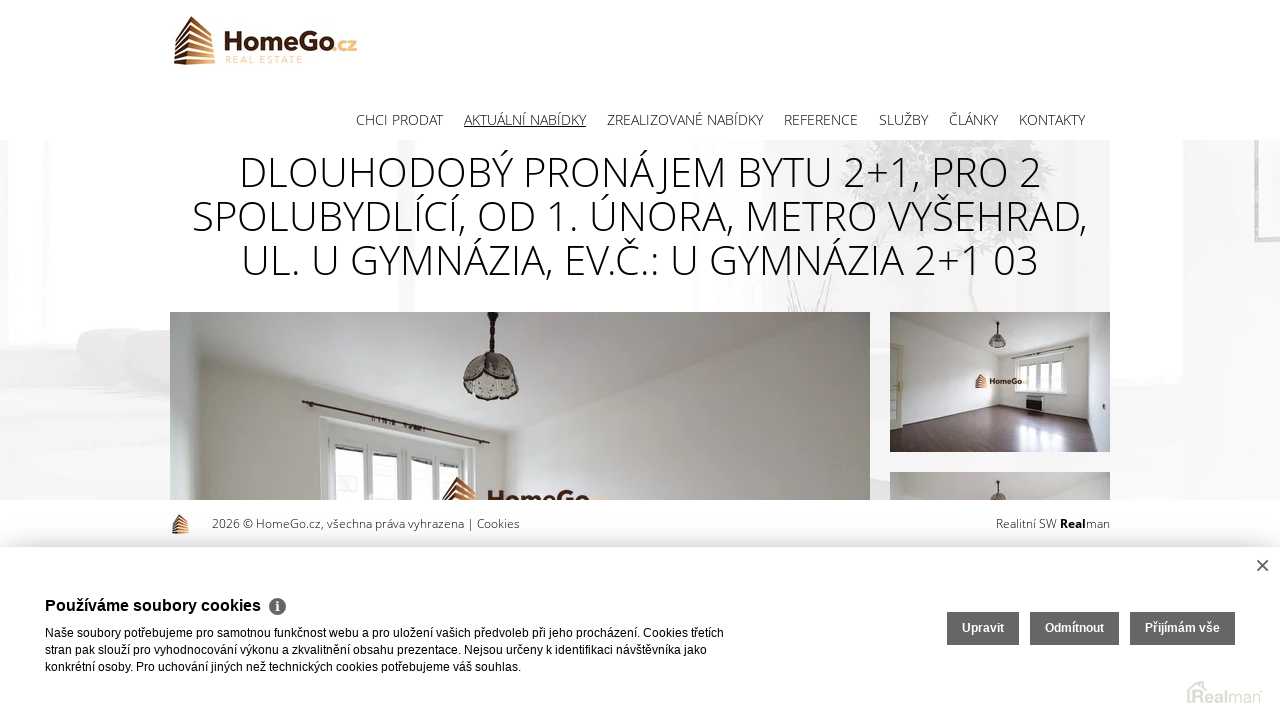

--- FILE ---
content_type: text/html
request_url: https://www.homego.cz/pronajem-byty-2-1-praha-nusle-dlouhodoby-pronajem-bytu-2-1-pro-2-spolubydlici-od-1-unora-metro-vysehrad-ul-u-gymnazia-13464
body_size: 7269
content:
<!DOCTYPE html><html lang="cs"><head><base href="https://www.homego.cz/" /><meta http-equiv="Content-Type" content="text/html; charset=utf-8" /><meta name="author" content=" &copy; Antonín Lipold, Realman s.r.o., www.realman.cz" /><meta name="viewport" content="width=device-width, minimum-scale=1.0, maximum-scale=1.0, initial-scale=1.0" /><link rel="bookmark" href="https://www.homego.cz" /><meta name="copyright" content="https://www.homego.cz" /><meta name="robots" content="index,follow" /><meta name="googlebot" content="snippet,archive" /><meta name="format-detection" content="telephone=no"><title>Dlouhodobý pronájem bytu 2+1, pro 2 spolubydlící, od 1. února, metro Vyšehrad, ul. U gymnázia | HomeGo</title><meta name="keywords" content="Pronájem, Byty, 2+1, Hlavní město Praha, Hlavní město Praha, Praha, Nusle, Cihlová, Po rekonstrukci, 14 990 Kč za měsíc" /><meta name="description" content="Dlouhodobý pronájem bytu 2+1 vhodného pro dva spolubydlící, dva neprůchozí pokoje, metro Vyšehrad. 

Dispozice a vybavení viz. fotky: dva podobně velké neprůchozí pokoje cca 22 a 24 m2, kuchyně ve.." /><link rel="shortcut icon" href="https://a.rmcl.cz/homego.cz/images/favicon.ico" /><link rel="stylesheet" type="text/css" href="https://a.rmcl.cz/realman5.cz/web/profi9/assets/css/bootstrap.css?0a4c9" />
<link rel="stylesheet" type="text/css" href="https://a.rmcl.cz/realman5.cz/web/common/assets/css/owl.carousel-1.3.3.css?0a4c9" />
<link rel="stylesheet" type="text/css" href="https://a.rmcl.cz/realman5.cz/web/common/assets/css/jquery.fancybox-2.1.5.css?0a4c9" />
<link rel="stylesheet" type="text/css" href="https://a.rmcl.cz/realman5.cz/web/common/assets/css/swipebox-1.4.4.min.css?0a4c9" />
<link rel="stylesheet" type="text/css" href="https://a.rmcl.cz/realman5.cz/web/common/assets/css/font-open_sans.css?0a4c9" />
<link rel="stylesheet" type="text/css" href="https://a.rmcl.cz/realman5.cz/web/common/assets/css/font-awesome.min.css?0a4c9" />
<link rel="stylesheet" type="text/css" href="https://a.rmcl.cz/realman5.cz/web/profi9/assets/css/general.css?0a4c9" />
<link rel="stylesheet" type="text/css" href="https://a.rmcl.cz/realman5.cz/web/profi9/assets/css/style.css?0a4c9" />
<link rel="stylesheet" type="text/css" href="https://a.rmcl.cz/realman5.cz/web/profi9/assets/css/print.css?0a4c9" media="print" />
<link rel="stylesheet" type="text/css" href="https://a.rmcl.cz/realman5.cz/web/profi9/assets/css/realman.css?0a4c9" />
<link rel="stylesheet" type="text/css" href="https://a.rmcl.cz/realman5.cz/web/common/assets/css/rm_common.css?0a4c9" />
<script type="text/javascript"  src="https://a.rmcl.cz/realman5.cz/web/common/assets/js/jquery-2.1.0.min.js?0a4c9" rm-cookieconsent="rm-technical"></script>
<script type="text/javascript" defer src="https://a.rmcl.cz/realman5.cz/web/profi9/assets/js/bootstrap.min.js?0a4c9" rm-cookieconsent="rm-technical"></script>
<script type="text/javascript" defer src="https://a.rmcl.cz/realman5.cz/web/common/assets/js/owl.carousel-1.3.3.min.js?0a4c9" rm-cookieconsent="rm-technical"></script>
<script type="text/javascript" defer src="https://a.rmcl.cz/realman5.cz/web/common/assets/js/jquery.fancybox-2.1.5.pack.js?0a4c9" rm-cookieconsent="rm-technical"></script>
<script type="text/javascript" defer src="https://a.rmcl.cz/realman5.cz/web/common/assets/js/jquery.swipebox-1.4.4.min.js?0a4c9" rm-cookieconsent="rm-technical"></script>
<script type="text/javascript" defer src="https://a.rmcl.cz/realman5.cz/web/profi9/assets/js/jquery.backstretch.min.js?0a4c9" rm-cookieconsent="rm-technical"></script>
<script type="text/javascript" defer src="https://a.rmcl.cz/realman5.cz/web/common/assets/js/jquery.scrollTo.min.js?0a4c9" rm-cookieconsent="rm-technical"></script>
<!--[if lt IE 9]><script type="text/javascript" defer src="https://a.rmcl.cz/realman5.cz/web/profi9/assets/js/respond.js?0a4c9" rm-cookieconsent="rm-technical"></script><![endif]-->
<!--[if lt IE 9]><script type="text/javascript" defer src="https://a.rmcl.cz/realman5.cz/web/profi9/assets/js/html5shiv.js?0a4c9" rm-cookieconsent="rm-technical"></script><![endif]-->
<script type="text/javascript" defer src="https://a.rmcl.cz/realman5.cz/web/profi9/assets/js/main.js?0a4c9" rm-cookieconsent="rm-technical"></script>
<script type="text/javascript" defer src="https://a.rmcl.cz/realman5.cz/web/common/assets/js/send_contact.js?0a4c9" rm-cookieconsent="rm-technical"></script>
<script type="text/javascript" defer src="https://a.rmcl.cz/realman5.cz/web/common/assets/js/search_ajax_form.js?0a4c9" rm-cookieconsent="rm-technical"></script>
<style>:root { --color-main: #b46e37 !important; --color-main-light: #ffbb84 !important; --color-main-opacity: #b46e37 !important; --color-main-opacity: #b46e37cc !important;}</style><style type="text/css">img {width:auto;height:auto;}</style><meta property="og:url" content="https://www.homego.cz/pronajem-byty-2-1-praha-nusle-dlouhodoby-pronajem-bytu-2-1-pro-2-spolubydlici-od-1-unora-metro-vysehrad-ul-u-gymnazia-13464" /><meta property="og:type" content="website" /><meta property="og:image" content="https://t.rmcl.cz/?[base64]" /><meta property="og:title" content="Dlouhodobý pronájem bytu 2+1, pro 2 spolubydlící, od 1. února, metro Vyšehrad, ul. U gymnázia" /><meta property="og:description" content="Dlouhodobý pronájem bytu 2+1 vhodného pro dva spolubydlící, dva neprůchozí pokoje, metro Vyšehrad. 

Dispozice a vybavení viz. fotky: dva podobně velké neprůchozí pokoje cca 22 a 24 m2, kuchyně ve.." /></head><body><header class="header wrapper"><div class="container"><div class="row"><div class="col-xs-12 menu"><nav class="navbar navbar-default" role="navigation"><div class="navbar-header"><button type="button" class="navbar-toggle" data-toggle="collapse" data-target="#menu"><span class="sr-only">Toggle navigation</span><span class="icon-bar"></span><span class="icon-bar"></span><span class="icon-bar"></span></button><h1 class="logo"><a href="https://www.homego.cz" title="HomeGo.cz" class="logo-bg" rmg="wu" style="background-image:url(https://t.rmcl.cz/?yjQJvYNijYedT7-o9qjPkqGeQhTvqm9XdOa8f7BS-ML1EnH8D4RHt5qiQB_RIagqnbCjb2MwUcVBlNFs8JJtO57DL8mfyd1kRRebqxOfvFssE3rTKwd-lPONu5ZU7_GxmpovvQ);"></a></h1></div><!-- .navbar-header --><div class="collapse navbar-collapse" id="menu"><ul class="nav navbar-nav"><li class=""><a href="https://www.homego.cz/prodam" title="Chci prodat">Chci prodat</a></li><li class="active"><a href="https://www.homego.cz/aktualni" title="Aktuální nabídky">Aktuální nabídky</a></li><li class=""><a href="https://www.homego.cz/zrealizovano" title="Zrealizované nabídky">Zrealizované nabídky</a></li><li class=""><a href="https://www.homego.cz/reference" title="Reference">Reference</a></li><li class=" dropdown"><a href="https://www.homego.cz/informace" title="Služby" class="dropdown-toggle" data-toggle="dropdown">Služby</a><ul class="dropdown-menu"><li class=""><a href="https://www.homego.cz/informace/prodej-cinzovnich-domu" title="Prodej činžovních domů">Prodej činžovních domů</a></li><li class=""><a href="https://www.homego.cz/informace/prodej-bytu" title="Prodej bytů v Praze">Prodej bytů v Praze</a></li></ul></li><li class=""><a href="https://www.homego.cz/clanky" title="Články">Články</a></li><li class=""><a href="https://www.homego.cz/kontakty" title="Kontakty">Kontakty</a></li></ul></div><!-- #menu --><div class="social"></div></nav></div><!-- .col-xs-12.menu --></div><!-- .row --></div><!-- .container --></header><section class="detail wrapper"><div id="nemovitosti"><div class="container"><h1>Dlouhodobý pronájem bytu 2+1, pro 2 spolubydlící, od 1. února, metro Vyšehrad, ul. U gymnázia, Ev.č.: U gymnázia 2+1 03</h1><div class="row"><div class="col-xs-12"><div class="main-image" id="main-image"><a href="https://t.rmcl.cz/?[base64]" class="fancybox" rel="gallery"><img src="https://t.rmcl.cz/?[base64]" alt="02"   width="700" height="380"   loading="lazy" /></a></div><!-- #main-image.main-image --><div class="gallery" id="gallery"><a href="https://t.rmcl.cz/?[base64]" class="fancybox" rel="gallery"><img src="https://t.rmcl.cz/?[base64]" alt="03"   width="220" height="140"   loading="lazy" /></a><a href="https://t.rmcl.cz/?[base64]" class="fancybox" rel="gallery"><img src="https://t.rmcl.cz/?[base64]" alt="04"   width="220" height="140"   loading="lazy" /></a></div></div></div><div class="row"><div class="col-lg-7"><div class="popis"><h2>Popis</h2><p>Dlouhodobý pronájem bytu 2+1 vhodného pro dva spolubydlící, dva neprůchozí pokoje, metro Vyšehrad. <br />
<br />
Dispozice a vybavení viz. fotky: dva podobně velké neprůchozí pokoje cca 22 a 24 m2, kuchyně ve větší předsíni (linka, varná deska, trouba, místo na ledničku), koupelna s vanou, umyvadlem a místem na pračku, zvlášť wc, komora. K dispozici služby od O2 a UPC (internet, televize, telefon).</p></div><div class="mapa"><script type="text/javascript" async src="https://a.rmcl.cz/realman5.cz/web/common/assets/js/openStreetMap.js?5eb1b" rm-cookieconsent="rm-technical"></script><link rel="stylesheet" href="https://cdnjs.cloudflare.com/ajax/libs/leaflet/1.9.4/leaflet.min.css" integrity="sha512-h9FcoyWjHcOcmEVkxOfTLnmZFWIH0iZhZT1H2TbOq55xssQGEJHEaIm+PgoUaZbRvQTNTluNOEfb1ZRy6D3BOw==" crossorigin="anonymous" referrerpolicy="no-referrer" /><link rel="stylesheet" href="https://cdnjs.cloudflare.com/ajax/libs/leaflet.markercluster/1.5.3/MarkerCluster.min.css" integrity="sha512-ENrTWqddXrLJsQS2A86QmvA17PkJ0GVm1bqj5aTgpeMAfDKN2+SIOLpKG8R/6KkimnhTb+VW5qqUHB/r1zaRgg==" crossorigin="anonymous" referrerpolicy="no-referrer" /><link rel="stylesheet" href="https://cdnjs.cloudflare.com/ajax/libs/leaflet.markercluster/1.5.3/MarkerCluster.Default.min.css" integrity="sha512-fYyZwU1wU0QWB4Yutd/Pvhy5J1oWAwFXun1pt+Bps04WSe4Aq6tyHlT4+MHSJhD8JlLfgLuC4CbCnX5KHSjyCg==" crossorigin="anonymous" referrerpolicy="no-referrer" /><style type="text/css">.rm-map-osm-wrapper { z-index:0; } .leaflet-container { font-size:11px !important; } .leaflet-container span { color:#000 !important; display:inline !important; float:none !important; margin:0 !important; } .leaflet-popup-content > div { max-width:75vw; } .leaflet-container .leaflet-tile { border-radius:0 !important; }</style><script type="text/javascript" integrity="sha512-puJW3E/qXDqYp9IfhAI54BJEaWIfloJ7JWs7OeD5i6ruC9JZL1gERT1wjtwXFlh7CjE7ZJ+/vcRZRkIYIb6p4g==" crossorigin="anonymous" referrerpolicy="no-referrer" src="https://cdnjs.cloudflare.com/ajax/libs/leaflet/1.9.4/leaflet.min.js" rm-cookieconsent="rm-technical"></script><script type="text/javascript" integrity="sha512-TiMWaqipFi2Vqt4ugRzsF8oRoGFlFFuqIi30FFxEPNw58Ov9mOy6LgC05ysfkxwLE0xVeZtmr92wVg9siAFRWA==" crossorigin="anonymous" referrerpolicy="no-referrer" src="https://cdnjs.cloudflare.com/ajax/libs/leaflet.markercluster/1.5.3/leaflet.markercluster.min.js" rm-cookieconsent="rm-technical"></script><script type="text/javascript"  rm-cookieconsent="rm-technical">var mapHasOwnMarkerIcon = 0;</script><div id="map-canvas" class="rm-map-osm-wrapper"></div><script type="text/javascript"  rm-cookieconsent="rm-technical">$(window).on("load", function(){ renderOpenStreetMap( "map-canvas", 50.0597957, 14.4317256, 1, "U gymnázia 1663/2<br>140 00&nbsp;Praha - Nusle", "https://a.rmcl.cz/homego.cz/images/marker.png", {} ); });</script></div><div class="makler"><img src="https://t.rmcl.cz/?bc9xyaKFUsnVvlLSUMOeBQI4vY7iLOoESb7edG5_DOSE72hwxXvIuiqWOwihMzbCGl_ukOqIHyswHXal3QBRxhrRfDSCkqL6Ja_Ag-uKAwY5IKms" alt="HomeGo.cz Real Estate"   width="130" height="130"   loading="lazy" /><h2>Kontaktujte makléře</h2><p>HomeGo.cz Real Estate</p><p><a href="tel:+420773668443">+420 773 668 443</a></p> <p><a href="/cdn-cgi/l/email-protection#cea6a1a3aba9a1ebfafea6a1a3aba9a1e0adb4"><span class="__cf_email__" data-cfemail="41292e2c24262e01292e2c24262e6f223b">[email&#160;protected]</span></a></p> </div><div class="actions"><a href="#odeslat" class="btn btn-primary icon mail inline" title="Odeslat e-mailem">Odeslat</a> <a href="#dotaz" class="btn btn-primary icon question inline" title="Zaslat dotaz makléři">Zaslat dotaz</a> </div></div><!-- .col-lg-7 --><div class="col-lg-5"><table class="detail-nemovitosti"><tr><td colspan="2" class="price">pronajato</td></tr><tr><td class="label">Kategorie</td><td>Byty 2+1</td></tr><tr><td class="label">Lokalita</td><td>U gymnázia 1663/2, Praha - Nusle</td></tr><tr><td class="label">Okres</td><td>území Hlavního města Prahy</td></tr><tr><td class="label">Vlastnictví</td><td>Osobní</td></tr><tr><td class="label">Užitná plocha</td><td>60 m²</td></tr><tr><td class="label">Podlahová plocha</td><td>60 m²</td></tr><tr><td class="label">Počet podlaží</td><td>4</td></tr><tr><td class="label">Podlaží umístění</td><td>3. NP</td></tr><tr><td class="label">Stav objektu</td><td>Po rekonstrukci</td></tr><tr><td class="label">Budova</td><td>Cihlová</td></tr><tr><td colspan="2" class="price"><center title="En. náročnost b.">G (PENB nedodán)</center></td></tr><tr><td class="label">Parkování</td><td>Ano</td></tr><tr><td class="label">Výtah</td><td>ano</td></tr><tr><td class="label">Telekomunikace</td><td>Telefon, Internet</td></tr><tr><td class="label">Doprava</td><td>MHD</td></tr></table></div><!-- .col-lg-5 --></div><!-- .row --></div></div></section><div id="odeslat" style="display: none;"><form action="javascript:send_contact('send_email');" method="post" accept-charset="utf-8" enctype="text/plain" id="send_email"><h2>Odeslat nabídku na email</h2><div class="inline-form"><label for="form-name">Moje jméno<span class="required">*</span></label><input type="text" id="form-name" name="Sender" class="form-control" /></div><div class="inline-form"><label for="form-myemail">Můj e-mail<span class="required">*</span></label><input type="text" id="form-myemail" name="SenderEmail" class="form-control" /></div><div class="inline-form"><label for="form-email">E-mail adresáta<span class="required">*</span></label><input type="text" id="form-email" name="RecipientEmail" class="form-control" /></div><div class="inline-form"><label for="form-text">Zpráva pro adresáta</label><textarea id="form-text" name="Text" class="form-control"/>Zasílám zajímavou nabídku nemovitosti "Dlouhodobý pronájem bytu 2+1, pro 2 spolubydlící, od 1. února, metro Vyšehrad, ul. U gymnázia, pronajato"

</textarea></div><label></label><button type="submit" class="btn btn-primary btn-block" name="Send">Odeslat</button><input type="hidden" name="FormData" value="uS+%2B%2Bl0pIe5Jb%2BhSk4%2BD0iC1sDBWCRgsBByU%2Fqwel6apCovjuW37CJdXebgS7fZw8Mrr7s5Gkw7L3ihrycVF7MZz7Dmnje8ndcgyUyVC4TV3P41axAoWAcqZIrSsQzoM4HdWoC1FhfJhYhesLExU%2ByvncAo5IRfXoEtVLuI3knFJT2rIlFr8eeCJkYrs5nYh3HOd1kPurZEDm2eF3hPRNfS7xAHvdTBbBVmpi33Be5I5Jm5CIORo0Xx3PZgsD0kaltH" /></form></div><!-- odeslat --><div id="dotaz" style="display:none"><form action="javascript:send_contact('send_seller');" method="post" accept-charset="utf-8" enctype="text/plain" id="send_seller"><h2>Odeslat dotaz makléři</h2><div class="inline-form"><label for="form-name1">Moje jméno<span class="required">*</span></label><input name="Sender" id="form-name1" type="text" class="form-control" /></div><div class="inline-form"><label for="form-email1">Můj e-mail<span class="required">*</span></label><input name="SenderEmail" id="form-email1" type="text" class="form-control" data-force-required="1" /></div><div class="inline-form"><label for="form-phone1">Můj telefon<span class="required">*</span></label><input name="SenderPhone" id="form-phone1" type="text" class="form-control" data-force-required="1" /></div><div class="inline-form"><label for="form-text1">Moje zpráva</label><textarea id="form-text1" name="Text" class="form-control">Mám dotaz k nemovitosti "Dlouhodobý pronájem bytu 2+1, pro 2 spolubydlící, od 1. února, metro Vyšehrad, ul. U gymnázia, pronajato"

</textarea></div><label></label><button type="submit" class="btn btn-primary btn-block" name="Send">Odeslat</button><input type="hidden" name="FormData" value="uS+sJHugHfkYNPVtb13c9%2FfsaSDqjjOYyjWv7gIjjtJLWQTqSpwJ9Eao14w9RjiwBE11jI3vhtV%2FIEFtwPFDjsKC1w%2FHq52g4z1jFNaL9YX1kCA7zsebyrbEWywJ5bddV27nxgw%2FNRsSqxG8I%2B2xnXsG4Ol9vv4iASkrYzdY%2FJWILpsMBlig5QK%2BH%2FHqC0HH19iklxhdEAQmeNz8kL2RYHlwWhGzvV0E5mxjY8So%2B%2BfeIJz75y4SBf%2B%2FE9jAHLrLlxYLAemyz1qabBX%2BLH5MOmsu8Qrr6q1WUewtBom4t1Sj1N%2FbaTZmCYX%2FMBHHQ2ZL%2BXE" /></form></div><!-- dotaz --><div class="footer-fix"></div><footer class="footer wrapper"><div class="container"><div class="row"><div class="col-md-7"><a href="https://www.homego.cz" title="HomeGo.cz" class="logo"><img src="https://a.rmcl.cz/homego.cz/images/logo-small.png" alt="HomeGo.cz" rmg="wu"  width="22" height="22" ></a><p>2026 &copy; HomeGo.cz, všechna práva vyhrazena | <a href="https://www.homego.cz/rm-cookies-info">Cookies</a></p></div><div class="col-md-5"><p class="text-right">Realitní SW <a href="http://www.realman.cz/"><strong>Real</strong>man</a></p></div></div></div></footer><script data-cfasync="false" src="/cdn-cgi/scripts/5c5dd728/cloudflare-static/email-decode.min.js"></script><script type="text/javascript" defer src="https://a.rmcl.cz/realman5.cz/web/common/assets/js/jquery.inputmask.bundle.min.js?0a4c9" rm-cookieconsent="rm-technical"></script>
<script type="text/javascript" defer src="https://a.rmcl.cz/realman5.cz/web/common/assets/js/realman_mask.js?0a4c9" rm-cookieconsent="rm-technical"></script>
<script type="text/javascript"  rm-cookieconsent="rm-technical">var gdprcookies_translation = { "title": "Používáme soubory cookies","text": "Naše soubory potřebujeme pro samotnou funkčnost webu a pro uložení vašich předvoleb při jeho procházení. Cookies třetích stran pak slouží pro vyhodnocování výkonu a zkvalitnění obsahu prezentace. Nejsou určeny k identifikaci návštěvníka jako konkrétní osoby. Pro uchování jiných než technických cookies potřebujeme váš souhlas.","technical_title": "Technické cookies","technical_text": "Pokud už je uložíme, pak jsou nezbytné, aby web fungoval a mohli jste používat jeho funkce. Slouží pro mapy, zabezpečení, odesílání formulářů, preference položek, jazyka, měny, dále slouží pro rozložení zatížení při načítání souborů, apod.","analytical_title": "Analytické cookies","analytical_text": "Používají se ke shromažďování dat pro analýzu provozu našeho webu. Díky těmto datům víme, odkud návštěvníci přichází, co je na webu zajímá, dobu jejich návštěvy apod. a tak zpříjemňovat uživatelský zážitek.","marketing_title": "Marketingové cookies","marketing_text": "Ukládání těchto souborů slouží pro zobrazování relevantnějšího obsahu i reklamy a také nastaví souhlas s odesíláním údajů o uživatelích souvisejících s reklamami společnosti Google. Nepovolení neznamená skrytí reklamy.","save": "Uložit","close": "Zavřít","edit": "Upravit","settings": "Upravit moje předvolby","decline": "Odmítnout","acceptall": "Přijímám vše","more_info": "Více informací", };</script><script type="text/javascript" async src="https://a.rmcl.cz/realman5.cz/web/common/assets/js/rm-cookieconsent.js?v=b64_11.js&5eb1b" rm-cookieconsent="rm-technical"></script><script defer src="https://static.cloudflareinsights.com/beacon.min.js/vcd15cbe7772f49c399c6a5babf22c1241717689176015" integrity="sha512-ZpsOmlRQV6y907TI0dKBHq9Md29nnaEIPlkf84rnaERnq6zvWvPUqr2ft8M1aS28oN72PdrCzSjY4U6VaAw1EQ==" data-cf-beacon='{"version":"2024.11.0","token":"5370f872db544318826d9ad8d9db84a2","r":1,"server_timing":{"name":{"cfCacheStatus":true,"cfEdge":true,"cfExtPri":true,"cfL4":true,"cfOrigin":true,"cfSpeedBrain":true},"location_startswith":null}}' crossorigin="anonymous"></script>
</body></html>